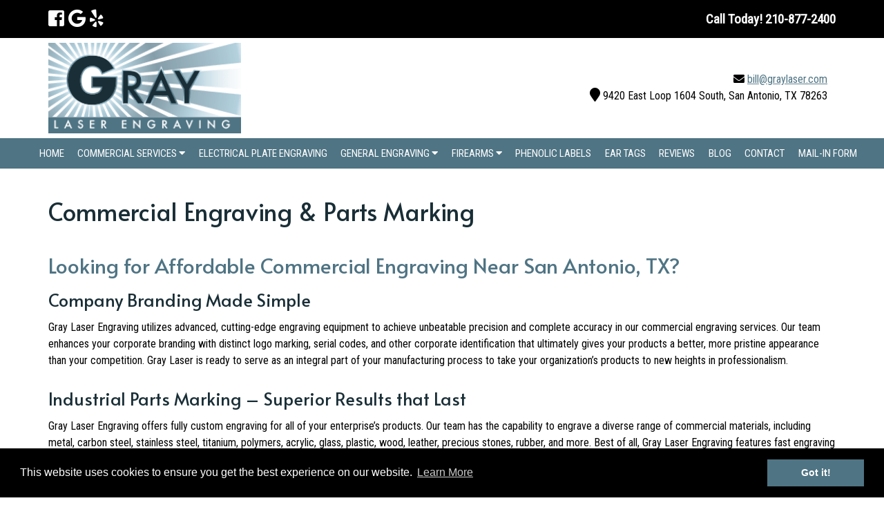

--- FILE ---
content_type: text/html; charset=UTF-8
request_url: https://graylaser.com/commercial-engraving-san-antonio/
body_size: 17093
content:
<!doctype html>

<!--[if lt IE 7]><html lang="en-US" class="no-js lt-ie9 lt-ie8 lt-ie7"><![endif]-->
<!--[if (IE 7)&!(IEMobile)]><html lang="en-US" class="no-js lt-ie9 lt-ie8"><![endif]-->
<!--[if (IE 8)&!(IEMobile)]><html lang="en-US" class="no-js lt-ie9"><![endif]-->
<!--[if gt IE 8]><!--> <html lang="en-US" class="no-js"><!--<![endif]-->

	<head>
		<meta charset="utf-8">

				<meta http-equiv="X-UA-Compatible" content="IE=edge">

		<title>Commercial Engraving | Industrial Parts Marking | Gray Laser Engraving</title>

				<meta name="HandheldFriendly" content="True">
		<meta name="MobileOptimized" content="320">
		<meta name="viewport" content="width=device-width, initial-scale=1"/>



<link rel="apple-touch-icon" sizes="180x180" href="https://graylaser.com/apple-touch-icon.png">
<link rel="icon" type="image/png" sizes="32x32" href="https://graylaser.com/favicon-32x32.png">
<link rel="icon" type="image/png" sizes="16x16" href="https://graylaser.com/favicon-16x16.png">
<link rel="manifest" href="https://graylaser.com/site.webmanifest">
<link rel="mask-icon" href="https://graylaser.com/safari-pinned-tab.svg" color="#4f7484">
<meta name="msapplication-TileColor" content="#4f7484">
<meta name="theme-color" content="#ffffff">



		<link rel="pingback" href="https://graylaser.com/xmlrpc.php">

				<meta name='robots' content='index, follow, max-image-preview:large, max-snippet:-1, max-video-preview:-1' />
	<style>img:is([sizes="auto" i], [sizes^="auto," i]) { contain-intrinsic-size: 3000px 1500px }</style>
	
	<!-- This site is optimized with the Yoast SEO plugin v26.7 - https://yoast.com/wordpress/plugins/seo/ -->
	<meta name="description" content="Gray Laser Engraving offers commercial engraving and industrial parts marking to customers throughout San Antonio, Round Rock, and surrounding TX communities." />
	<link rel="canonical" href="https://graylaser.com/commercial-engraving-san-antonio/" />
	<meta property="og:locale" content="en_US" />
	<meta property="og:type" content="article" />
	<meta property="og:title" content="Commercial Engraving | Industrial Parts Marking | Gray Laser Engraving" />
	<meta property="og:description" content="Gray Laser Engraving offers commercial engraving and industrial parts marking to customers throughout San Antonio, Round Rock, and surrounding TX communities." />
	<meta property="og:url" content="https://graylaser.com/commercial-engraving-san-antonio/" />
	<meta property="og:site_name" content="Gray Laser Engraving" />
	<meta property="article:modified_time" content="2020-10-20T15:52:22+00:00" />
	<meta name="twitter:card" content="summary_large_image" />
	<meta name="twitter:label1" content="Est. reading time" />
	<meta name="twitter:data1" content="1 minute" />
	<script type="application/ld+json" class="yoast-schema-graph">{"@context":"https://schema.org","@graph":[{"@type":"WebPage","@id":"https://graylaser.com/commercial-engraving-san-antonio/","url":"https://graylaser.com/commercial-engraving-san-antonio/","name":"Commercial Engraving | Industrial Parts Marking | Gray Laser Engraving","isPartOf":{"@id":"https://graylaser.com/#website"},"datePublished":"2019-10-24T14:27:40+00:00","dateModified":"2020-10-20T15:52:22+00:00","description":"Gray Laser Engraving offers commercial engraving and industrial parts marking to customers throughout San Antonio, Round Rock, and surrounding TX communities.","breadcrumb":{"@id":"https://graylaser.com/commercial-engraving-san-antonio/#breadcrumb"},"inLanguage":"en-US","potentialAction":[{"@type":"ReadAction","target":["https://graylaser.com/commercial-engraving-san-antonio/"]}]},{"@type":"BreadcrumbList","@id":"https://graylaser.com/commercial-engraving-san-antonio/#breadcrumb","itemListElement":[{"@type":"ListItem","position":1,"name":"Home","item":"https://graylaser.com/"},{"@type":"ListItem","position":2,"name":"Commercial Engraving"}]},{"@type":"WebSite","@id":"https://graylaser.com/#website","url":"https://graylaser.com/","name":"Gray Laser Engraving","description":"Custom Laser Engraving Services","publisher":{"@id":"https://graylaser.com/#organization"},"potentialAction":[{"@type":"SearchAction","target":{"@type":"EntryPoint","urlTemplate":"https://graylaser.com/?s={search_term_string}"},"query-input":{"@type":"PropertyValueSpecification","valueRequired":true,"valueName":"search_term_string"}}],"inLanguage":"en-US"},{"@type":"Organization","@id":"https://graylaser.com/#organization","name":"Gray Laser Engraving","url":"https://graylaser.com/","logo":{"@type":"ImageObject","inLanguage":"en-US","@id":"https://graylaser.com/#/schema/logo/image/","url":"https://graylaser.com/wp-content/uploads/2019/10/logo.png","contentUrl":"https://graylaser.com/wp-content/uploads/2019/10/logo.png","width":269,"height":126,"caption":"Gray Laser Engraving"},"image":{"@id":"https://graylaser.com/#/schema/logo/image/"}}]}</script>
	<!-- / Yoast SEO plugin. -->


<link rel='dns-prefetch' href='//cdnjs.cloudflare.com' />
<link rel='dns-prefetch' href='//fonts.googleapis.com' />
<link rel='dns-prefetch' href='//use.fontawesome.com' />
<link rel="alternate" type="application/rss+xml" title="Gray Laser Engraving &raquo; Feed" href="https://graylaser.com/feed/" />
<link rel="alternate" type="application/rss+xml" title="Gray Laser Engraving &raquo; Comments Feed" href="https://graylaser.com/comments/feed/" />
<script type="text/javascript">
/* <![CDATA[ */
window._wpemojiSettings = {"baseUrl":"https:\/\/s.w.org\/images\/core\/emoji\/16.0.1\/72x72\/","ext":".png","svgUrl":"https:\/\/s.w.org\/images\/core\/emoji\/16.0.1\/svg\/","svgExt":".svg","source":{"concatemoji":"https:\/\/graylaser.com\/wp-includes\/js\/wp-emoji-release.min.js"}};
/*! This file is auto-generated */
!function(s,n){var o,i,e;function c(e){try{var t={supportTests:e,timestamp:(new Date).valueOf()};sessionStorage.setItem(o,JSON.stringify(t))}catch(e){}}function p(e,t,n){e.clearRect(0,0,e.canvas.width,e.canvas.height),e.fillText(t,0,0);var t=new Uint32Array(e.getImageData(0,0,e.canvas.width,e.canvas.height).data),a=(e.clearRect(0,0,e.canvas.width,e.canvas.height),e.fillText(n,0,0),new Uint32Array(e.getImageData(0,0,e.canvas.width,e.canvas.height).data));return t.every(function(e,t){return e===a[t]})}function u(e,t){e.clearRect(0,0,e.canvas.width,e.canvas.height),e.fillText(t,0,0);for(var n=e.getImageData(16,16,1,1),a=0;a<n.data.length;a++)if(0!==n.data[a])return!1;return!0}function f(e,t,n,a){switch(t){case"flag":return n(e,"\ud83c\udff3\ufe0f\u200d\u26a7\ufe0f","\ud83c\udff3\ufe0f\u200b\u26a7\ufe0f")?!1:!n(e,"\ud83c\udde8\ud83c\uddf6","\ud83c\udde8\u200b\ud83c\uddf6")&&!n(e,"\ud83c\udff4\udb40\udc67\udb40\udc62\udb40\udc65\udb40\udc6e\udb40\udc67\udb40\udc7f","\ud83c\udff4\u200b\udb40\udc67\u200b\udb40\udc62\u200b\udb40\udc65\u200b\udb40\udc6e\u200b\udb40\udc67\u200b\udb40\udc7f");case"emoji":return!a(e,"\ud83e\udedf")}return!1}function g(e,t,n,a){var r="undefined"!=typeof WorkerGlobalScope&&self instanceof WorkerGlobalScope?new OffscreenCanvas(300,150):s.createElement("canvas"),o=r.getContext("2d",{willReadFrequently:!0}),i=(o.textBaseline="top",o.font="600 32px Arial",{});return e.forEach(function(e){i[e]=t(o,e,n,a)}),i}function t(e){var t=s.createElement("script");t.src=e,t.defer=!0,s.head.appendChild(t)}"undefined"!=typeof Promise&&(o="wpEmojiSettingsSupports",i=["flag","emoji"],n.supports={everything:!0,everythingExceptFlag:!0},e=new Promise(function(e){s.addEventListener("DOMContentLoaded",e,{once:!0})}),new Promise(function(t){var n=function(){try{var e=JSON.parse(sessionStorage.getItem(o));if("object"==typeof e&&"number"==typeof e.timestamp&&(new Date).valueOf()<e.timestamp+604800&&"object"==typeof e.supportTests)return e.supportTests}catch(e){}return null}();if(!n){if("undefined"!=typeof Worker&&"undefined"!=typeof OffscreenCanvas&&"undefined"!=typeof URL&&URL.createObjectURL&&"undefined"!=typeof Blob)try{var e="postMessage("+g.toString()+"("+[JSON.stringify(i),f.toString(),p.toString(),u.toString()].join(",")+"));",a=new Blob([e],{type:"text/javascript"}),r=new Worker(URL.createObjectURL(a),{name:"wpTestEmojiSupports"});return void(r.onmessage=function(e){c(n=e.data),r.terminate(),t(n)})}catch(e){}c(n=g(i,f,p,u))}t(n)}).then(function(e){for(var t in e)n.supports[t]=e[t],n.supports.everything=n.supports.everything&&n.supports[t],"flag"!==t&&(n.supports.everythingExceptFlag=n.supports.everythingExceptFlag&&n.supports[t]);n.supports.everythingExceptFlag=n.supports.everythingExceptFlag&&!n.supports.flag,n.DOMReady=!1,n.readyCallback=function(){n.DOMReady=!0}}).then(function(){return e}).then(function(){var e;n.supports.everything||(n.readyCallback(),(e=n.source||{}).concatemoji?t(e.concatemoji):e.wpemoji&&e.twemoji&&(t(e.twemoji),t(e.wpemoji)))}))}((window,document),window._wpemojiSettings);
/* ]]> */
</script>
<style id='wp-emoji-styles-inline-css' type='text/css'>

	img.wp-smiley, img.emoji {
		display: inline !important;
		border: none !important;
		box-shadow: none !important;
		height: 1em !important;
		width: 1em !important;
		margin: 0 0.07em !important;
		vertical-align: -0.1em !important;
		background: none !important;
		padding: 0 !important;
	}
</style>
<link rel="stylesheet" href="https://graylaser.com/wp-content/cache/minify/a5ff7.css" media="all" />

<style id='classic-theme-styles-inline-css' type='text/css'>
/*! This file is auto-generated */
.wp-block-button__link{color:#fff;background-color:#32373c;border-radius:9999px;box-shadow:none;text-decoration:none;padding:calc(.667em + 2px) calc(1.333em + 2px);font-size:1.125em}.wp-block-file__button{background:#32373c;color:#fff;text-decoration:none}
</style>
<style id='global-styles-inline-css' type='text/css'>
:root{--wp--preset--aspect-ratio--square: 1;--wp--preset--aspect-ratio--4-3: 4/3;--wp--preset--aspect-ratio--3-4: 3/4;--wp--preset--aspect-ratio--3-2: 3/2;--wp--preset--aspect-ratio--2-3: 2/3;--wp--preset--aspect-ratio--16-9: 16/9;--wp--preset--aspect-ratio--9-16: 9/16;--wp--preset--color--black: #000000;--wp--preset--color--cyan-bluish-gray: #abb8c3;--wp--preset--color--white: #ffffff;--wp--preset--color--pale-pink: #f78da7;--wp--preset--color--vivid-red: #cf2e2e;--wp--preset--color--luminous-vivid-orange: #ff6900;--wp--preset--color--luminous-vivid-amber: #fcb900;--wp--preset--color--light-green-cyan: #7bdcb5;--wp--preset--color--vivid-green-cyan: #00d084;--wp--preset--color--pale-cyan-blue: #8ed1fc;--wp--preset--color--vivid-cyan-blue: #0693e3;--wp--preset--color--vivid-purple: #9b51e0;--wp--preset--gradient--vivid-cyan-blue-to-vivid-purple: linear-gradient(135deg,rgba(6,147,227,1) 0%,rgb(155,81,224) 100%);--wp--preset--gradient--light-green-cyan-to-vivid-green-cyan: linear-gradient(135deg,rgb(122,220,180) 0%,rgb(0,208,130) 100%);--wp--preset--gradient--luminous-vivid-amber-to-luminous-vivid-orange: linear-gradient(135deg,rgba(252,185,0,1) 0%,rgba(255,105,0,1) 100%);--wp--preset--gradient--luminous-vivid-orange-to-vivid-red: linear-gradient(135deg,rgba(255,105,0,1) 0%,rgb(207,46,46) 100%);--wp--preset--gradient--very-light-gray-to-cyan-bluish-gray: linear-gradient(135deg,rgb(238,238,238) 0%,rgb(169,184,195) 100%);--wp--preset--gradient--cool-to-warm-spectrum: linear-gradient(135deg,rgb(74,234,220) 0%,rgb(151,120,209) 20%,rgb(207,42,186) 40%,rgb(238,44,130) 60%,rgb(251,105,98) 80%,rgb(254,248,76) 100%);--wp--preset--gradient--blush-light-purple: linear-gradient(135deg,rgb(255,206,236) 0%,rgb(152,150,240) 100%);--wp--preset--gradient--blush-bordeaux: linear-gradient(135deg,rgb(254,205,165) 0%,rgb(254,45,45) 50%,rgb(107,0,62) 100%);--wp--preset--gradient--luminous-dusk: linear-gradient(135deg,rgb(255,203,112) 0%,rgb(199,81,192) 50%,rgb(65,88,208) 100%);--wp--preset--gradient--pale-ocean: linear-gradient(135deg,rgb(255,245,203) 0%,rgb(182,227,212) 50%,rgb(51,167,181) 100%);--wp--preset--gradient--electric-grass: linear-gradient(135deg,rgb(202,248,128) 0%,rgb(113,206,126) 100%);--wp--preset--gradient--midnight: linear-gradient(135deg,rgb(2,3,129) 0%,rgb(40,116,252) 100%);--wp--preset--font-size--small: 13px;--wp--preset--font-size--medium: 20px;--wp--preset--font-size--large: 36px;--wp--preset--font-size--x-large: 42px;--wp--preset--spacing--20: 0.44rem;--wp--preset--spacing--30: 0.67rem;--wp--preset--spacing--40: 1rem;--wp--preset--spacing--50: 1.5rem;--wp--preset--spacing--60: 2.25rem;--wp--preset--spacing--70: 3.38rem;--wp--preset--spacing--80: 5.06rem;--wp--preset--shadow--natural: 6px 6px 9px rgba(0, 0, 0, 0.2);--wp--preset--shadow--deep: 12px 12px 50px rgba(0, 0, 0, 0.4);--wp--preset--shadow--sharp: 6px 6px 0px rgba(0, 0, 0, 0.2);--wp--preset--shadow--outlined: 6px 6px 0px -3px rgba(255, 255, 255, 1), 6px 6px rgba(0, 0, 0, 1);--wp--preset--shadow--crisp: 6px 6px 0px rgba(0, 0, 0, 1);}:where(.is-layout-flex){gap: 0.5em;}:where(.is-layout-grid){gap: 0.5em;}body .is-layout-flex{display: flex;}.is-layout-flex{flex-wrap: wrap;align-items: center;}.is-layout-flex > :is(*, div){margin: 0;}body .is-layout-grid{display: grid;}.is-layout-grid > :is(*, div){margin: 0;}:where(.wp-block-columns.is-layout-flex){gap: 2em;}:where(.wp-block-columns.is-layout-grid){gap: 2em;}:where(.wp-block-post-template.is-layout-flex){gap: 1.25em;}:where(.wp-block-post-template.is-layout-grid){gap: 1.25em;}.has-black-color{color: var(--wp--preset--color--black) !important;}.has-cyan-bluish-gray-color{color: var(--wp--preset--color--cyan-bluish-gray) !important;}.has-white-color{color: var(--wp--preset--color--white) !important;}.has-pale-pink-color{color: var(--wp--preset--color--pale-pink) !important;}.has-vivid-red-color{color: var(--wp--preset--color--vivid-red) !important;}.has-luminous-vivid-orange-color{color: var(--wp--preset--color--luminous-vivid-orange) !important;}.has-luminous-vivid-amber-color{color: var(--wp--preset--color--luminous-vivid-amber) !important;}.has-light-green-cyan-color{color: var(--wp--preset--color--light-green-cyan) !important;}.has-vivid-green-cyan-color{color: var(--wp--preset--color--vivid-green-cyan) !important;}.has-pale-cyan-blue-color{color: var(--wp--preset--color--pale-cyan-blue) !important;}.has-vivid-cyan-blue-color{color: var(--wp--preset--color--vivid-cyan-blue) !important;}.has-vivid-purple-color{color: var(--wp--preset--color--vivid-purple) !important;}.has-black-background-color{background-color: var(--wp--preset--color--black) !important;}.has-cyan-bluish-gray-background-color{background-color: var(--wp--preset--color--cyan-bluish-gray) !important;}.has-white-background-color{background-color: var(--wp--preset--color--white) !important;}.has-pale-pink-background-color{background-color: var(--wp--preset--color--pale-pink) !important;}.has-vivid-red-background-color{background-color: var(--wp--preset--color--vivid-red) !important;}.has-luminous-vivid-orange-background-color{background-color: var(--wp--preset--color--luminous-vivid-orange) !important;}.has-luminous-vivid-amber-background-color{background-color: var(--wp--preset--color--luminous-vivid-amber) !important;}.has-light-green-cyan-background-color{background-color: var(--wp--preset--color--light-green-cyan) !important;}.has-vivid-green-cyan-background-color{background-color: var(--wp--preset--color--vivid-green-cyan) !important;}.has-pale-cyan-blue-background-color{background-color: var(--wp--preset--color--pale-cyan-blue) !important;}.has-vivid-cyan-blue-background-color{background-color: var(--wp--preset--color--vivid-cyan-blue) !important;}.has-vivid-purple-background-color{background-color: var(--wp--preset--color--vivid-purple) !important;}.has-black-border-color{border-color: var(--wp--preset--color--black) !important;}.has-cyan-bluish-gray-border-color{border-color: var(--wp--preset--color--cyan-bluish-gray) !important;}.has-white-border-color{border-color: var(--wp--preset--color--white) !important;}.has-pale-pink-border-color{border-color: var(--wp--preset--color--pale-pink) !important;}.has-vivid-red-border-color{border-color: var(--wp--preset--color--vivid-red) !important;}.has-luminous-vivid-orange-border-color{border-color: var(--wp--preset--color--luminous-vivid-orange) !important;}.has-luminous-vivid-amber-border-color{border-color: var(--wp--preset--color--luminous-vivid-amber) !important;}.has-light-green-cyan-border-color{border-color: var(--wp--preset--color--light-green-cyan) !important;}.has-vivid-green-cyan-border-color{border-color: var(--wp--preset--color--vivid-green-cyan) !important;}.has-pale-cyan-blue-border-color{border-color: var(--wp--preset--color--pale-cyan-blue) !important;}.has-vivid-cyan-blue-border-color{border-color: var(--wp--preset--color--vivid-cyan-blue) !important;}.has-vivid-purple-border-color{border-color: var(--wp--preset--color--vivid-purple) !important;}.has-vivid-cyan-blue-to-vivid-purple-gradient-background{background: var(--wp--preset--gradient--vivid-cyan-blue-to-vivid-purple) !important;}.has-light-green-cyan-to-vivid-green-cyan-gradient-background{background: var(--wp--preset--gradient--light-green-cyan-to-vivid-green-cyan) !important;}.has-luminous-vivid-amber-to-luminous-vivid-orange-gradient-background{background: var(--wp--preset--gradient--luminous-vivid-amber-to-luminous-vivid-orange) !important;}.has-luminous-vivid-orange-to-vivid-red-gradient-background{background: var(--wp--preset--gradient--luminous-vivid-orange-to-vivid-red) !important;}.has-very-light-gray-to-cyan-bluish-gray-gradient-background{background: var(--wp--preset--gradient--very-light-gray-to-cyan-bluish-gray) !important;}.has-cool-to-warm-spectrum-gradient-background{background: var(--wp--preset--gradient--cool-to-warm-spectrum) !important;}.has-blush-light-purple-gradient-background{background: var(--wp--preset--gradient--blush-light-purple) !important;}.has-blush-bordeaux-gradient-background{background: var(--wp--preset--gradient--blush-bordeaux) !important;}.has-luminous-dusk-gradient-background{background: var(--wp--preset--gradient--luminous-dusk) !important;}.has-pale-ocean-gradient-background{background: var(--wp--preset--gradient--pale-ocean) !important;}.has-electric-grass-gradient-background{background: var(--wp--preset--gradient--electric-grass) !important;}.has-midnight-gradient-background{background: var(--wp--preset--gradient--midnight) !important;}.has-small-font-size{font-size: var(--wp--preset--font-size--small) !important;}.has-medium-font-size{font-size: var(--wp--preset--font-size--medium) !important;}.has-large-font-size{font-size: var(--wp--preset--font-size--large) !important;}.has-x-large-font-size{font-size: var(--wp--preset--font-size--x-large) !important;}
:where(.wp-block-post-template.is-layout-flex){gap: 1.25em;}:where(.wp-block-post-template.is-layout-grid){gap: 1.25em;}
:where(.wp-block-columns.is-layout-flex){gap: 2em;}:where(.wp-block-columns.is-layout-grid){gap: 2em;}
:root :where(.wp-block-pullquote){font-size: 1.5em;line-height: 1.6;}
</style>
<link rel="stylesheet" href="https://graylaser.com/wp-content/cache/minify/79d81.css" media="all" />

<link rel='stylesheet' id='googleFonts-css' href='//fonts.googleapis.com/css?family=Roboto+Condensed%7CAlata%3A300%2C400%2C700&#038;display=swap' type='text/css' media='all' />
<link rel="stylesheet" href="https://graylaser.com/wp-content/cache/minify/168f5.css" media="all" />




<!--[if lt IE 9]>
<link rel='stylesheet' id='bones-ie-only-css' href='https://graylaser.com/wp-content/themes/blueprint/library/css/ie.css' type='text/css' media='all' />
<![endif]-->
<link rel='stylesheet' id='font-awesome-free-css' href='//use.fontawesome.com/releases/v5.6.0/css/all.css' type='text/css' media='all' />
<link rel="stylesheet" href="https://graylaser.com/wp-content/cache/minify/3c602.css" media="all" />


<link rel='stylesheet' id='cookie-consent-styles-css' href='//cdnjs.cloudflare.com/ajax/libs/cookieconsent2/3.0.3/cookieconsent.min.css' type='text/css' media='all' />
<script src="https://graylaser.com/wp-content/cache/minify/818c0.js"></script>


<script type="text/javascript" id="foobox-free-min-js-before">
/* <![CDATA[ */
/* Run FooBox FREE (v2.7.35) */
var FOOBOX = window.FOOBOX = {
	ready: true,
	disableOthers: false,
	o: {wordpress: { enabled: true }, countMessage:'image %index of %total', captions: { dataTitle: ["captionTitle","title"], dataDesc: ["captionDesc","description"] }, rel: '', excludes:'.fbx-link,.nofoobox,.nolightbox,a[href*="pinterest.com/pin/create/button/"]', affiliate : { enabled: false }},
	selectors: [
		".foogallery-container.foogallery-lightbox-foobox", ".foogallery-container.foogallery-lightbox-foobox-free", ".gallery", ".wp-block-gallery", ".wp-caption", ".wp-block-image", "a:has(img[class*=wp-image-])", ".foobox"
	],
	pre: function( $ ){
		// Custom JavaScript (Pre)
		
	},
	post: function( $ ){
		// Custom JavaScript (Post)
		
		// Custom Captions Code
		
	},
	custom: function( $ ){
		// Custom Extra JS
		
	}
};
/* ]]> */
</script>
<script src="https://graylaser.com/wp-content/cache/minify/84b7e.js"></script>


<script type="text/javascript" src="//cdnjs.cloudflare.com/ajax/libs/cookieconsent2/3.0.3/cookieconsent.min.js" id="cookie-consent-script-js"></script>
<script type="text/javascript" id="cookie-consent-script-js-after">
/* <![CDATA[ */
window.addEventListener("load", function(){
					window.cookieconsent.initialise({
					  "palette": {
						"popup": {
						  "background": "#000",
						  "text": "#fff"
						},
						"button": {
						  "background": "#4f7484",
						  "text": "#ffffff"
						}
					  },
					 
					  "theme": "block",
					  "position": "bottom",					  
					  "content": {
					  	"link": "Learn More",
					  	"message": "This website uses cookies to ensure you get the best experience on our website.",
					  	"dismiss": "Got it!",
					  	"href": "https://graylaser.com/privacy-policy/"						
						
					  }
					})});
/* ]]> */
</script>
<link rel="https://api.w.org/" href="https://graylaser.com/wp-json/" /><link rel="alternate" title="JSON" type="application/json" href="https://graylaser.com/wp-json/wp/v2/pages/292" /><link rel='shortlink' href='https://graylaser.com/?p=292' />
<link rel="alternate" title="oEmbed (JSON)" type="application/json+oembed" href="https://graylaser.com/wp-json/oembed/1.0/embed?url=https%3A%2F%2Fgraylaser.com%2Fcommercial-engraving-san-antonio%2F" />
<link rel="alternate" title="oEmbed (XML)" type="text/xml+oembed" href="https://graylaser.com/wp-json/oembed/1.0/embed?url=https%3A%2F%2Fgraylaser.com%2Fcommercial-engraving-san-antonio%2F&#038;format=xml" />

		<!-- ShiftNav CSS
	================================================================ -->
		<style type="text/css" id="shiftnav-dynamic-css">
				@media only screen and (min-width:767px){ #shiftnav-toggle-main, .shiftnav-toggle-mobile{ display:none; } .shiftnav-wrap { padding-top:0 !important; } }
	@media only screen and (max-width:766px){ #menu-main_nav{ display:none !important; } }

/** ShiftNav Custom Menu Styles (Customizer) **/
/* togglebar */
#shiftnav-toggle-main.shiftnav-toggle-main-entire-bar:before, #shiftnav-toggle-main .shiftnav-toggle-burger { font-size:20px; }

/* Status: Loaded from Transient */
		</style>
		<!-- end ShiftNav CSS -->

	<script type="application/ld+json">
{
  "@context": "https://schema.org",
  "@type": "FAQPage",
  "mainEntity": [{
    "@type": "Question",
    "name": "What are Phenolic Labels?",
    "acceptedAnswer": {
      "@type": "Answer",
      "text": "Phenolic Labels are durable, high-temperature-resistant tags made from phenolic plastic. They are commonly used for industrial, electrical, and safety applications due to their strong resistance to heat, chemicals, and moisture."
    }
  },{
    "@type": "Question",
    "name": "What are the advantages of Phenolic Labels?",
    "acceptedAnswer": {
      "@type": "Answer",
      "text": "High durability and longevity
Resistance to heat chemicals, and corrosion
Ideal for industrial and electrical use
Customizable with laser engraving"
    }
  },{
    "@type": "Question",
    "name": "What Industries use Phenolic Labels?",
    "acceptedAnswer": {
      "@type": "Answer",
      "text": "Phenolic labels are widely used in electrical & power systems, industrial machinery, aerospace & automotive, safety and compliance labeling."
    }
  },{
    "@type": "Question",
    "name": "Can Phenolic Labels be customized?",
    "acceptedAnswer": {
      "@type": "Answer",
      "text": "Yes, we offer fully customized phenolic labels with different sizes, colors, fonts, and engraving options."
    }
  },{
    "@type": "Question",
    "name": "Do you offer adhesive backing for Phenolic Labels?",
    "acceptedAnswer": {
      "@type": "Answer",
      "text": "Yes, we provide adhesive-backed phenolic labels for easy installation on different surfaces."
    }
  },{
    "@type": "Question",
    "name": "How are Phenolic Labels made?",
    "acceptedAnswer": {
      "@type": "Answer",
      "text": "Our phenolic labels are laser-engraved and cut with precision, ensuring clean and permanent markings."
    }
  },{
    "@type": "Question",
    "name": "Are Phenolic Labels resistant to outdoor conditions?",
    "acceptedAnswer": {
      "@type": "Answer",
      "text": "Yes, phenolic labels are resistant to  UV exposure, moisture, and extreme weather conditions, making them suitable for both indoor and outdoor use."
    }
  },{
    "@type": "Question",
    "name": "How can I order Phenolic Labels from GrayLaser.com?",
    "acceptedAnswer": {
      "@type": "Answer",
      "text": "You can place an order directly through our website or contact us for a custom quote based on your requirements."
    }
  },{
    "@type": "Question",
    "name": "What type of material do you use for your Phenolics?",
    "acceptedAnswer": {
      "@type": "Answer",
      "text": "All of our phenolic material  is rated for outdoor use, rough duty and is ultraviolet ray stabilized.  In addition we use only 3M adhesive for the backing, Just peel and stick."
    }
  },{
    "@type": "Question",
    "name": "What colors of Phenolic Labels do you stock?",
    "acceptedAnswer": {
      "@type": "Answer",
      "text": "Black with white text
White with black text
Red with white text
Red with yellow text
Orange with black text used by oil refineries"
    }
  },{
    "@type": "Question",
    "name": "What  sizes do you stock?",
    "acceptedAnswer": {
      "@type": "Answer",
      "text": "We cut all of our labels to size in house. While 1×3 inch and 2×4 are commonly used, if you need 1×4 inch or any other size for your project, it is not a problem and does not slow us down."
    }
  },{
    "@type": "Question",
    "name": "How fast do you ship or for local delivery have my order ready for pickup?",
    "acceptedAnswer": {
      "@type": "Answer",
      "text": "We are very fast, in most cases you order is ready the next day. We also pride ourselves on being very accurate. All orders are double checked for typos and all at a very competitive price."
    }
  },{
    "@type": "Question",
    "name": "How do we tell you what we need?",
    "acceptedAnswer": {
      "@type": "Answer",
      "text": "The best way to make a list that separates your needs into categories such as white duplexes, red duplexes, white decora, red decora, white toggle switches and so on.  Then include what each category engraving requirements are needed and the quantities of each."
    }
  }]
}
</script>		<style type="text/css" id="wp-custom-css">
			.gallery-item{
	margin: 0;
}

.header #logo img{
	padding-top: 7px!important;
width: 50%;
}

#menu-main_nav {
  width: 1250px;
  margin-left: -50px;
}

.column1{
	width: 65%;
	float: left;
}

.column2{
	width: 30%;
	float: right;
}

#content{
	padding: 1% 0 3% 0;

}

.header-address{
text-align: right!important;
color:#000;
text-shadow: 0 0 5px #fff;
}

.header-address a{
	color:#4F7484;
}
p{
	hyphens:none;
}
h1{
font-size: 35px;

}

.entry-title, .entry-title a{
	color: #192E36!important;
text-decoration: none!important;
}

#content h2{
color: #4F7484  ;
font-size: 30px;
margin: 10px 0!important;

}

#content h3{
font-size: 25px;
color:#192E36 ;
	margin: 10px 0!important;
}

.menu-item{
font-size: 15px;
text-transform: uppercase;	
}

.sub-menu{
background-color: transparent!important;
text-align: left!important;
padding-left: 4px;
}

.button a{
padding: 10px 30px;
box-shadow: 0 0 5px #000;

}

.button{
font-size: 15px;
margin: 30px 0 20px 0;
}


.page-feat-img{
background-size:cover;
background-attachment: fixed;
}


.banner{

}

.banner-cta{
line-height: 150%;
padding: 7% 0%;
}

.banner-cta h2{
color:#fff  !important;
font-size: 40px!important;
line-height: 150%;
text-shadow: 1px 0 0 #222222;
}

.shared-cta-bg{
padding: 15px 40px 5px 40px;

}


.inner-pre-content-widgets .widgettitle{
	color:#192E36  ;
  margin: 25px 0;
	font-size: 30px;
	line-height: 110%;
font-weight: normal;
}



.inner-pre-content-widgets .widget{
	background-color:#fff;
	width: 100%;
	margin: 0 5px;
	padding: 5px 15px 15px 15px;

}

.moreinfo a{
	line-height: 300%;
	padding: 10px 30px;
	color:#fff!important;
	text-decoration: none!important;
	background-color:#4F7484 ;
}

.moreinfo a:hover{
	background-color:#192E36  ;
	color:#fff;
}
#respond{
	display: none;
}

input[type="search"]{
	width: 92%;
}

.service-button a{
padding: 10px 50px;
}

.service-boxes-pre h2{
font-size:30px!important;
line-height: 120%;
}


.service-boxes-pre, .service-boxes{
		padding: 50px 0!important;
}
.inner-post-content-widgets-6 .widget{
	width: 100%;
}


.testimonial-name{
font-family: permanent marker!important;
font-size: 25px!important;
color:#4F7484 ;
text-align: right!important;
font-weight: normal!important;

}
.testimonial-inner, .strong-form-inner{
	border:solid 1px #cccccc;
	font-size:12px;

}
.required-notice{
	display: none;
}
.testimonial-content{
	font-style: normal!important;
	text-align: left!important;
}


.pre-footer-cta h4{
	font-size: 30px;
	color:#000 ;
text-shadow: 0 0 5px #fff;
		font-weight: normal!important;
}

.inner-pre-footer-cta a{
	text-shadow: none;
	font-weight: normal!important;
	border: none!important;
	padding: 10px 30px!important;
	background-color:#ee7f01;
	color:#fff!important;
	text-decoration: none!important;
}

.inner-pre-footer-form {
	background: rgba(0,0,0, 0.7);
	padding: 20px 5px 20px 20px!important;

}


.pre-footer-form, .pre-footer-cta{
	color:#fff;
	background-image: url("https://graylaser.com/wp-content/uploads/2020/08/home-1.jpg")!important;
	background-attachment: scroll!important;
background-position: left center!important;
background-size: cover!important;
}

.pre-footer-form-title{
	text-shadow: 0 0 5px #000;
	font-size:30px;
	margin: 0px;
	text-align: left;
	font-weight: normal;
}

.footer li{
	list-style: square;
	margin-left:30px;
	line-height: 150%;
}

.footer .d-1of3{
text-align: left;
padding:10px 20px;
}


#footer-columns h4{
border-bottom: dotted 1px #4F7484 ;
font-size: 30px;
line-height: 150%;
text-align: left;

}

#soliloquy-2{
	margin: 0;
	padding: 0;
}

.soliloquy-container .soliloquy-image{
border: solid 10px #fff;
}

.soliloquy-image-slide{
	width: auto!important;
}

#shiftnav-toggle-main.shiftnav-toggle-style-burger_only{
top: -3px;
}

.shiftnav-target {
background-color: #4F7484!important;
color:#fff!important;
text-align: left!important;
}



@media only screen and (max-width: 767px) {
	
.header-address{
	text-align: center!important;}
	
	
.logo-nav{
border-bottom: solid 1px #ccc;}

.inner-pre-content-widgets .widget{
margin: 10px 0;
	}
	
	.pre-footer-form, .pre-footer-cta{
background-attachment: scroll!important;
	}
	
.header #logo img{
width: 85%;
}
	
.banner-cta h2{
font-size: 30px!important;}
	
	
#header-widget{
text-align: center!important;}
	
.banner{	
background-attachment: scroll!important;
	}
	
.page-feat-img{
background-size:cover;
background-attachment: scroll;
}
	.column1, .column2{
		width: 100%;
	}
	.inner-pre-footer-form{
		padding: 10px!important;
	}
}

/* Style EACH FAQ box */
.schema-faq-section {
    background-color: #f9f9f9; /* light gray background */
    padding: 20px;
    border-radius: 10px;
    margin-bottom: 20px;
    box-shadow: 0 2px 8px rgba(0, 0, 0, 0.05);
}

/* Clean up the text spacing */
.schema-faq-question {
    display: block;
    font-size: 1.2em;
    margin-bottom: 10px;
}

.schema-faq-answer {
    margin: 0;
}

/* (Optional) Add a hover effect to the FAQ box */
.schema-faq-section:hover {
    background-color: #f0f0f0;
}



		</style>
				
						<!-- Global site tag (gtag.js) - Google Analytics -->
<script async src="https://www.googletagmanager.com/gtag/js?id=G-8KL14KVMV7"></script>
<script>
  window.dataLayer = window.dataLayer || [];
  function gtag(){dataLayer.push(arguments);}
  gtag('js', new Date());

  gtag('config', 'G-8KL14KVMV7');
</script>
		
	
				
           
		
      	      
                <style>
			body {
				font-family: Roboto Condensed;
				font-weight: normal;			
			 }
			
			/*#content {
				background-color:  !important;
				/*background-image:  !important; */	
				/*background-position: !important;
				background-attachment:  !important;
				background-size:  !important;
			}*/
			
						
				#content {
					background-color: #fff !important;
					/*background-image:  !important; */	
					background-position:;
					background-attachment: ;
					background-size: ;
				}
			
						
						
			
			#content, h1, h2, h3, h4, h5, h6 {
				color: ;
			}
			
			#content a {
				color: #4f7484;
				text-decoration: underline;
			}
			
			#content a:hover {
				color: #192e36;
			}
			
						
				.header-social, .header-social a, .header-social a:visited, .header-social .fa {
					color: #fff !important;
					font-size: 26px;
				 }
			
						
			
					
			
						
							.inner-top-bar {
					display: flex;
					align-items:center;	
				}
						
							/*.top-bar {
					display: flex;
					flex-wrap: nowrap;
					justify-content: space-around;
				} */
			
						
				.top-bar, .header-phone a {
					color: #ffffff !important;
				}
			
				h1, h2, h3, h4, h5 {
					font-family: Alata !important;
					font-weight: ;
					color: ;
 				}		
			
						
																		
			
				
			
			.page-title {
				color: #192e36;
			}
				
			/*h2 { //combined all H tags into one "Heading Font" setting
				font-family:  !important;
				font-weight: ;
 			}
									
			h3 {
				font-family:  !important;
				font-weight: ;
 			}
			
			h4 {
				font-family:  !important;
				font-weight: ;
 			}
			*/
						
							nav li a {
				background-color: #4f7484;
				color: #fff !important;
				font-weight: ;
				font-family: ;	
				}
			
				nav li a:hover, nav li a:focus {
					background-color: #192e36 !important;			
					color:  !important;	
					text-decoration: none !important;
				}

				.nav li.current-menu-item a, .nav li.current_page_item a, .nav li.current_page_ancestor a {
					background-color: #192e36 !important;
					color: #fff !important;
				}
				.nav li ul.sub-menu li a, .nav li ul.children li a {
					background-color: #4f7484 !important;
					color: #fff !important;
				}
				.nav li ul.sub-menu li a:hover, .nav li ul.children li a:hover {
					background-color: #192e36 !important;
					color: #fff !important;

				}
						
			/** NAV **/
			
							.nav li {
					display: inline-block;
					float: none !important;
					margin-right: -7px !important;
					/*text-align: center !important;*/
				}
				nav ul {
					/*display: inline-block !important;*/
					text-align: center !important;
				}
			
				nav ul .sub-menu {
					text-align: left !important;	
				}	
			
						/** END NAV **/
			
			
			
			/** Banner slider **/
						.banner-1{
				min-height: 150px; 
				background-size:  !important;				
				background-position: !important;
				background-attachment:  !important;
			}
			.slider-cta-1, .slider-cta-1 h2 {
				color:#fff;
			}
			
			.slider-cta-1 .button-1 a {
				background-color: #444444 !important;
				color: #ffffff !important;
			}
			
			.slider-cta-1 a:hover {
				background-color: #cccccc !important;			
				color: #000000 !important;	
			}
				
			.slider-cta-1 h2 {
			 font-family:  !important; 
			 font-weight:  !important;
			}		
						
			.slider-cta-1 {
			 font-family: inherit !important;
			 font-weight: inherit !important;
			}
			
						.banner-2{
				min-height: 150px; 
				background-size:  !important;				
				background-position: !important;
				background-attachment:  !important;
			}
			.slider-cta-2, .slider-cta-2 h2 {
				color:#fff;
			}
			
			.slider-cta-2 .button-2 a {
				background-color: #444444 !important;
				color: #ffffff !important;
			}
			
			.slider-cta-2 a:hover {
				background-color: #cccccc !important;			
				color: #000000 !important;	
			}
				
			.slider-cta-2 h2 {
			 font-family:  !important; 
			 font-weight:  !important;
			}		
						
			.slider-cta-2 {
			 font-family: inherit !important;
			 font-weight: inherit !important;
			}
			
						.banner-3{
				min-height: 150px; 
				background-size:  !important;				
				background-position: !important;
				background-attachment:  !important;
			}
			.slider-cta-3, .slider-cta-3 h2 {
				color:#fff;
			}
			
			.slider-cta-3 .button-3 a {
				background-color: #444444 !important;
				color: #ffffff !important;
			}
			
			.slider-cta-3 a:hover {
				background-color: #cccccc !important;			
				color: #000000 !important;	
			}
				
			.slider-cta-3 h2 {
			 font-family:  !important; 
			 font-weight:  !important;
			}		
						
			.slider-cta-3 {
			 font-family: inherit !important;
			 font-weight: inherit !important;
			}
			
						.banner-4{
				min-height: 150px; 
				background-size:  !important;				
				background-position: !important;
				background-attachment:  !important;
			}
			.slider-cta-4, .slider-cta-4 h2 {
				color:#fff;
			}
			
			.slider-cta-4 .button-4 a {
				background-color: #444444 !important;
				color: #ffffff !important;
			}
			
			.slider-cta-4 a:hover {
				background-color: #cccccc !important;			
				color: #000000 !important;	
			}
				
			.slider-cta-4 h2 {
			 font-family:  !important; 
			 font-weight:  !important;
			}		
						
			.slider-cta-4 {
			 font-family: inherit !important;
			 font-weight: inherit !important;
			}
			
						.banner-5{
				min-height: 150px; 
				background-size:  !important;				
				background-position: !important;
				background-attachment:  !important;
			}
			.slider-cta-5, .slider-cta-5 h2 {
				color:#fff;
			}
			
			.slider-cta-5 .button-5 a {
				background-color: #444444 !important;
				color: #ffffff !important;
			}
			
			.slider-cta-5 a:hover {
				background-color: #cccccc !important;			
				color: #000000 !important;	
			}
				
			.slider-cta-5 h2 {
			 font-family:  !important; 
			 font-weight:  !important;
			}		
						
			.slider-cta-5 {
			 font-family: inherit !important;
			 font-weight: inherit !important;
			}
			
						
			/* static cta */
			
				
			/* end static cta */
			
			/* end banner slider */
			
						
			/** banner static image **/
			
			.banner {
				min-height: 150px; 
				background-size: cover !important;				
				background-position:left center !important;
				background-attachment: scroll !important;
			}
			.banner-cta, .banner-cta h2 {
				color:#fff;
			}
			
			.banner-cta .button a {
				background-color: #4f7484 !important;
				color: #ffffff !important;
			}
			
			.banner-cta a:hover {
				background-color: #192e36 !important;			
				color: #ffffff !important;	
			}
				
			.banner-cta h2 {
			 font-family:  !important; 
			 font-weight:  !important;
			}		
						
			.banner-cta {
			 font-family: inherit !important;
			 font-weight: inherit !important;
			}
			
			/** end banner static image **/
			
			/** start pre main section **/
			
			/** pre main service boxes **/
			.service-boxes-pre {
			 	background-color: #192e36; 
			 	/*background-image: ; 	*/
				background-position:;
				background-attachment: ;
				background-size: ;	
			}
			.service-boxes-pre, .service-boxes-pre h2 {
				color: ;
			}
			.service-boxes-pre a {
				color: ;
				text-decoration: ;
			}
			.service-boxes-pre a:hover {
				color: ;
			}
			.service-boxes-pre h2  {
				color: ;
				font-family: inherit !important;
				font-weight: normal;
			}
			 		
			.service-boxes-pre {
				font-family: inherit;
				font-weight:  !important;
			}			
			
			.service-boxes-pre .service-button-pre a {
				background-color:  !important;			
				color:  !important;	
			}
			
			.service-boxes-pre .service-button-pre a:hover {
			 background-color:  !important;		
			 color:  !important;	
			}
			/** end service boxes **/
			
			/*.pre-main-content {
				background-color: ;
			}*/
			
			/** top carousel **/
			.multiple-items-pre img {
				height: px !important;
				object-fit:cover;
				padding: nonepx !important;
			}	
			
			/*.pre-main-content img {
				
			}*/
			
			/** end pre main section**/
			
			
			/** start pre main section 2 **/			

			/** pre main service boxes 2 **/
			.service-boxes-pre-2 {
			 	background-color: ; 
			 	/*background-image: ; 	*/
				background-position:;
				background-attachment: ;
				background-size: ;	
			}
			.service-boxes-pre-2, .service-boxes-pre-2 h2 {
				color: ;
			}
			.service-boxes-pre-2 a {
				color: ;
				text-decoration: ;
			}
			.service-boxes-pre-2 a:hover {
				color: ;
			}
			.service-boxes-pre-2 h2  {
				color: ;
				font-family: inherit !important;
				font-weight: normal;
			}
			 		
			.service-boxes-pre-2 {
				font-family: inherit;
				font-weight:  !important;
			}			
			
			.service-boxes-pre-2 .service-button-pre-2 a {
				background-color:  !important;			
				color:  !important;	
			}
			
			.service-boxes-pre-2 .service-button-pre-2 a:hover {
			 background-color:  !important;		
			 color:  !important;	
			}
			/** end service boxes **/		
			
			/** top carousel 2 **/
			.multiple-items-pre-2 img {
				height: px !important;
				object-fit:cover;
				padding: nonepx !important;
			}	
			
			/** end pre main 2 section**/
			
			
			/** start post main**/
			
			.service-boxes {		
			 	background-image: https://graylaser.com/wp-content/uploads/2020/08/50percent.png;
				background-position: !important;
				background-attachment:  !important;
				background-size:  !important;			
				
			 	background-color: #4f7484; 
											
			}
			
			.service-boxes, .service-boxes h2 {
				color: ;
			}
			.service-boxes a {
				color: ;
				text-decoration: ;
			}
			.service-boxes a:hover {
				color: ;
			}
			.service-boxes h2  {
				color: ;
				font-family: inherit !important;
				font-weight: normal;
			}			
						.service-boxes {
				font-family: inherit;
				font-weight:  !important;
			}			
				
			
			.service-boxes .service-button a {
				background-color:  !important;			
				color:  !important;	
			}
			
			.service-boxes .service-button a:hover {
			 background-color:  !important;		
			 color:  !important;	
			}
						
			/** bottom carousel **/
			.multiple-items img {
				height: px !important;
				object-fit:cover;
				padding: nonepx !important;
			}				
			
			/**  map **/
						
			
			
			/** end post main section **/

			/** start post main 2 (bottom feature section 2)**/	
						.service-boxes-2 {
			 	background-color: ; 
			 	background-image: ;
				background-position:;
				background-attachment: ;
				background-size: ;
			}
			.service-boxes-2, .service-boxes-2 h2 {
				color: ;
			}
			.service-boxes-2 a {
				color: ;
				text-decoration: ;
			}
			.service-boxes-2 a:hover {
				color: ;
			}
			.service-boxes-2 h2  {
				color: ;
				font-family: inherit !important;
				font-weight: normal;
			}
			 		
			.service-boxes-2 {
				font-family: inherit;
				font-weight:  !important;
			}			
			
			.service-boxes-2 .service-button-2 a {
				background-color:  !important;			
				color:  !important;	
			}
			
			.service-boxes-2 .service-button-2 a:hover {
			 background-color:  !important;		
			 color:  !important;	
			}
						
			/** bottom carousel **/
			.multiple-items-2 img {
				height: px !important;
				object-fit:cover;
				padding: nonepx !important;
			}				
			
			/**  map **/
						
						.service-boxes-3 {
			 	background-color: ; 
			 	background-image: ;
				background-position:;
				background-attachment: ;
				background-size: ;
			}
			.service-boxes-3, .service-boxes-3 h2 {
				color: ;
			}
			.service-boxes-3 a {
				color: ;
				text-decoration: ;
			}
			.service-boxes-3 a:hover {
				color: ;
			}
			.service-boxes-3 h2  {
				color: ;
				font-family: inherit !important;
				font-weight: normal;
			}
			 		
			.service-boxes-3 {
				font-family: inherit;
				font-weight:  !important;
			}			
			
			.service-boxes-3 .service-button-3 a {
				background-color:  !important;			
				color:  !important;	
			}
			
			.service-boxes-3 .service-button-3 a:hover {
			 background-color:  !important;		
			 color:  !important;	
			}
						
			/** bottom carousel **/
			.multiple-items-3 img {
				height: px !important;
				object-fit:cover;
				padding: nonepx !important;
			}				
			
			/**  map **/
						
						.service-boxes-4 {
			 	background-color: ; 
			 	background-image: ;
				background-position:;
				background-attachment: ;
				background-size: ;
			}
			.service-boxes-4, .service-boxes-4 h2 {
				color: ;
			}
			.service-boxes-4 a {
				color: ;
				text-decoration: ;
			}
			.service-boxes-4 a:hover {
				color: ;
			}
			.service-boxes-4 h2  {
				color: ;
				font-family: inherit !important;
				font-weight: normal;
			}
			 		
			.service-boxes-4 {
				font-family: inherit;
				font-weight:  !important;
			}			
			
			.service-boxes-4 .service-button-4 a {
				background-color:  !important;			
				color:  !important;	
			}
			
			.service-boxes-4 .service-button-4 a:hover {
			 background-color:  !important;		
			 color:  !important;	
			}
						
			/** bottom carousel **/
			.multiple-items-4 img {
				height: px !important;
				object-fit:cover;
				padding: nonepx !important;
			}				
			
			/**  map **/
						
						.service-boxes-5 {
			 	background-color: ; 
			 	background-image: ;
				background-position:;
				background-attachment: ;
				background-size: ;
			}
			.service-boxes-5, .service-boxes-5 h2 {
				color: ;
			}
			.service-boxes-5 a {
				color: ;
				text-decoration: ;
			}
			.service-boxes-5 a:hover {
				color: ;
			}
			.service-boxes-5 h2  {
				color: ;
				font-family: inherit !important;
				font-weight: normal;
			}
			 		
			.service-boxes-5 {
				font-family: inherit;
				font-weight:  !important;
			}			
			
			.service-boxes-5 .service-button-5 a {
				background-color:  !important;			
				color:  !important;	
			}
			
			.service-boxes-5 .service-button-5 a:hover {
			 background-color:  !important;		
			 color:  !important;	
			}
						
			/** bottom carousel **/
			.multiple-items-5 img {
				height: px !important;
				object-fit:cover;
				padding: nonepx !important;
			}				
			
			/**  map **/
						
						.service-boxes-6 {
			 	background-color: #4f7484; 
			 	background-image: ;
				background-position:;
				background-attachment: ;
				background-size: ;
			}
			.service-boxes-6, .service-boxes-6 h2 {
				color: ;
			}
			.service-boxes-6 a {
				color: ;
				text-decoration: ;
			}
			.service-boxes-6 a:hover {
				color: ;
			}
			.service-boxes-6 h2  {
				color: ;
				font-family: inherit !important;
				font-weight: normal;
			}
			 		
			.service-boxes-6 {
				font-family: inherit;
				font-weight:  !important;
			}			
			
			.service-boxes-6 .service-button-6 a {
				background-color:  !important;			
				color:  !important;	
			}
			
			.service-boxes-6 .service-button-6 a:hover {
			 background-color:  !important;		
			 color:  !important;	
			}
						
			/** bottom carousel **/
			.multiple-items-6 img {
				height: px !important;
				object-fit:cover;
				padding: nonepx !important;
			}				
			
			/**  map **/
						
						
			
			/** end post main section 2**/
			
			
			/** start widget title link styles**/
			
			.pre-main-content .widgettitle a, .pre-main-content-2 .widgettitle a, .post-main-content .widgettitle a, .post-main-content-2 .widgettitle a, .post-main-content-3 .widgettitle a, .post-main-content-4 .widgettitle a, .post-main-content-5 .widgettitle a, .post-main-content-6 .widgettitle a{ 		
				text-decoration: none;
				color: inherit;
			}
					
			
			/** end widget title link styles**/
			
			
			#sidebar1 .widgettitle {
				font-family: inherit !important;
				font-weight: inherit !important;
				background-color: #ccc !important;
				color: #000 !important;
				border-bottom: 2px solid #444 !important;
			}
			#sidebar1 .widget, #sidebar1 .widget a {
				color: inherit!important;
				font-family: inherit !important;
				font-weight: inherit !important;
			} 
						
				.pre-footer-form {
					background:#fff;		
				}
				.pre-footer-form input[type="text"], input[type="password"], input[type="datetime"], input[type="datetime-local"], 		input[type="date"], input[type="month"], input[type="time"], input[type="week"], input[type="number"], 					input[type="email"], 		input[type="url"], input[type="search"], input[type="tel"], input[type="color"], select, 	textarea, .field {
					background: #ffffff !important;	
					max-width: 100% !important;
					color: #000000 !important;
				}
				
				.pre-footer-form input[type="text"]:focus, .pre-footer-form input[type="text"]:active, .pre-footer-form input[type="password"]:focus, input[type="password"]:active, input[type="datetime"]:focus, input[type="datetime"]:active, input[type="datetime-local"]:focus, input[type="datetime-local"]:active, input[type="date"]:focus, input[type="date"]:active, input[type="month"]:focus, input[type="month"]:active, input[type="time"]:focus, input[type="time"]:active, input[type="week"]:focus, input[type="week"]:active, input[type="number"]:focus, input[type="number"]:active, input[type="email"]:focus, input[type="email"]:active, input[type="url"]:focus, input[type="url"]:active, input[type="search"]:focus, input[type="search"]:active, input[type="tel"]:focus, input[type="tel"]:active, input[type="color"]:focus, input[type="color"]:active, select:focus, select:active, textarea:focus, textarea:active, .field:focus, .field:active {
   					
					filter: brightness(105%) !important;
   	 				outline: none;
					
				}		
			
				.pre-footer-form .gform_fields .gfield input::-webkit-input-placeholder, .pre-footer-form .gform_fields .gfield textarea::-webkit-input-placeholder {
				/* Chrome/Opera/Safari */
					color: #000000; 
				}
				.pre-footer-form .gform_fields .gfield input::-moz-placeholder, .pre-footer-form .gform_fields .gfield textarea::-webkit-input-placeholder { 
					/* Firefox 19+ */
					color: #000000; 
				}
				.pre-footer-form .gform_fields .gfield input:-ms-input-placeholder, .pre-footer-form .gform_fields .gfield textarea:-ms-input-placeholder, {
					/* IE 10+ */
					color: #000000; 
				}
				.pre-footer-form .gform_fields .gfield input:-moz-placeholder, .pre-footer-form .gform_fields .gfield textarea:-ms-input-placeholder, {
					/* Firefox 18- */
					color: #000000; 
				}
			
				.pre-footer-form h4 {
					margin-top: 0 !important;		
					padding-top: 1.4em;
					color: #ffffff !important;">;
				}
				
				.pre-footer-form .gform_wrapper {
					margin-bottom: 0px !important;
					padding-bottom: 16px;
				}
			
			    .pre-footer-cta {
					background:#000000;
					padding: 1em 0 2.5em;
    				text-align: center;   						
				}
			
			
				.footer {
					background:#192e36;
					color:#ffffff;
					font-family: ;
					font-weight:  !important;
					background-position: !important;
					background-attachment:  !important;
					background-size:  !important;
					padding-bottom: 1em;
				}	
			
				#footer-columns h4 {
					font-weight: normal !important; 
					margin-bottom: .25em;
				}	
			
			
				.pre-footer-cta {
					padding: 1em 0 2.5em;
    				text-align: center;
    				background: #9e9e9e; 
				}
				
				.pre-footer-cta h4 {

				}
			
				.inner-pre-footer-cta a {
					border: 2px solid #000;
					padding: .25em .5em;
					text-transform: uppercase;					
					text-decoration: none;
					font-weight: bold;
					color: #ffffff !important;
					background-color: #4f7484 !important;
				}

				.inner-pre-footer-cta a:hover {
    				color: #ffffff !important;
   					background-color: #192e36 !important;
				}
				
				.footer-nav {
					Margin-top: 0px !important;
				}
						
						
			
						

			.footer a {
				color: #ffffff;
				text-decoration: none;
			}
			.footer a:hover {
				color: #4f7484;
			}
			.footer .phone-number a {
				
			}
			.footer-social, .footer-social .fa, .footer-social a {
				color: #000 !important;
				font-size: 26px;
				margin-top: 10px;
			}

			.bottom-bar {
				background: #000000;
				color: #fff;
			}
			.bottom-bar a, .bottom-bar a:active, .bottom-bar a:visited{
				color: #fff;
			}
			
			/**  WooCommerce Styles  **/
			
						
						
						
		</style>
		
        <script type="application/ld+json">{"@context":"https://schema.org","@type":"LocalBusiness","name":"Gray Laser Engraving","image":"https://graylaser.com/wp-content/uploads/2019/10/logo.png","@id":"https://graylaser.com/","url":"https://graylaser.com/","telephone":"210-877-2400","priceRange":"$$","address":{"@type":"PostalAddress","streetAddress":"9420 E Loop 1604 S","addressLocality":"San Antonio","addressRegion":"TX","postalCode":"78263","addressCountry":"US"},"geo":{"@type":"GeoCoordinates","latitude":29.3273632,"longitude":-98.2584799},"openingHoursSpecification":[{"@type":"OpeningHoursSpecification","dayOfWeek":["Monday","Wednesday","Thursday","Friday"],"opens":"09:00","closes":"17:30"},{"@type":"OpeningHoursSpecification","dayOfWeek":"Tuesday","opens":"09:00","closes":"19:30"}],"sameAs":["https://www.facebook.com/GrayLaserEngraving/","https://twitter.com/graylaser"]}</script><script type="application/ld+json">{"@context":"https://schema.org","@type":"WebSite","name":"Gray Laser Engraving","url":"https://graylaser.com/","about":"We continue to serve San Antonio & Round Rock residents & business owners after 20 successful years."}}</script>        
	</head>

	<body class="wp-singular page-template-default page page-id-292 wp-theme-blueprint">
		
		
	<!-- ShiftNav Main Toggle -->
	<div id="shiftnav-toggle-main" class="shiftnav-toggle-main-align-left shiftnav-toggle-style-burger_only shiftnav-togglebar-gap-auto shiftnav-togglebar-transparent shiftnav-toggle-edge-left shiftnav-toggle-icon-x shiftnav-toggle-position-absolute"  		><button id="shiftnav-toggle-main-button" class="shiftnav-toggle shiftnav-toggle-shiftnav-main shiftnav-toggle-burger" tabindex="0" 	data-shiftnav-target="shiftnav-main"	aria-label="Toggle Menu"><i class="fa fa-bars"></i></button></div>
	<!-- /#shiftnav-toggle-main -->

	
		<div id="container">

			<header class="header" role="banner">

            	<div class="top-bar cf" style="background-color: 
							   
#000000;
">
	
		
	<div class="inner-top-bar wrap">
			
		
			<div class="header-social d-1of2 t-1of2 m-all">

									<a href="https://www.facebook.com/GrayLaserEngraving" target="_new"><i class="fab fa-facebook-square"></i></a>
				
				
									<a href="https://g.page/GrayLaserEngraving?share" target="_new"><i class="fab fa-google" aria-hidden="true"></i></a>
				
								
				
				
				
									<a href="https://www.yelp.com/biz/gray-laser-engraving-san-antonio" target="_new"><i class="fab fa-yelp"></i></a>
				
				 

				 
				
				
			</div><!--header-social--> 
		
		<div class="header-phone d-1of2 t-1of2 m-all last-col">

						
			Call Today! <a href="tel:210-877-2400"><span class="header-phone-number">210-877-2400</span></a>

			
									

		</div><!--header-phone--> 
		
				
		
				
			<!--</div>--><!--wrap-->
				
	</div><!--inner-top-bar-->
	
</div><!--top-bar-->
				
            					
								
				<div class="logo-nav cf" style="background-color: #ffffff;">
	<div id="inner-header" class="wrap cf">

		<div id="logo" class="d-1of2 t-1of2 m-all" itemscope itemtype="http://schema.org/Organization">
			<a itemprop="url" href="https://graylaser.com" rel="nofollow"><img itemprop="logo" src="https://graylaser.com/wp-content/uploads/2019/10/logo.png">
			</a>
		</div><!--logo-->

		<div class="header-address d-1of2 t-1of2 m-all">

							<div class="header-email"><span class="contacts"><i class="fa fa-envelope" aria-hidden="true"></i> </span><a href="mailto:bill@graylaser.com">bill@graylaser.com</a></div>
				<div class="header-mailing"><span class="contacts"><i class="fa fa-map-marker"></i> </span>9420 East Loop 1604 South, San Antonio, TX 78263</div>
						
		</div><!--header-address-->

	</div><!--inner-header-->
	
</div><!--logo-nav-->

<div class="nav-bg cf" style="background-color: #4f7484;">
	
	<nav class="wrap cf" role="navigation" itemscope itemtype="http://www.schema.org/SiteNavigationElement">
		<ul id="menu-main_nav" class="nav top-nav cf"><li id="menu-item-575" class="menu-item menu-item-type-post_type menu-item-object-page menu-item-home menu-item-has-children menu-item-575"><span itemprop="name"><a href="https://graylaser.com/" itemprop="url">Home</a></span>
<ul class="sub-menu">
	<li id="menu-item-1363" class="menu-item menu-item-type-post_type menu-item-object-page menu-item-1363"><span itemprop="name"><a href="https://graylaser.com/faq/" itemprop="url">FAQ</a></span></li>
</ul>
</li>
<li id="menu-item-574" class="menu-item menu-item-type-custom menu-item-object-custom current-menu-ancestor current-menu-parent menu-item-has-children menu-item-574"><span itemprop="name"><a itemprop="url">Commercial Services <i class="fas fa-caret-down"></i></a></span>
<ul class="sub-menu">
	<li id="menu-item-592" class="menu-item menu-item-type-post_type menu-item-object-page current-menu-item page_item page-item-292 current_page_item menu-item-592"><span itemprop="name"><a href="https://graylaser.com/commercial-engraving-san-antonio/" aria-current="page" itemprop="url">Commercial Engraving</a></span></li>
	<li id="menu-item-593" class="menu-item menu-item-type-post_type menu-item-object-page menu-item-593"><span itemprop="name"><a href="https://graylaser.com/precision-laser-welding-san-antonio/" itemprop="url">Precision Laser Welding</a></span></li>
</ul>
</li>
<li id="menu-item-587" class="menu-item menu-item-type-post_type menu-item-object-page menu-item-587"><span itemprop="name"><a href="https://graylaser.com/electrical-plate-engraving-san-antonio-tx/" itemprop="url">Electrical Plate Engraving</a></span></li>
<li id="menu-item-824" class="menu-item menu-item-type-post_type menu-item-object-page menu-item-has-children menu-item-824"><span itemprop="name"><a href="https://graylaser.com/general-engraving/" itemprop="url">General Engraving <i class="fas fa-caret-down"></i></a></span>
<ul class="sub-menu">
	<li id="menu-item-584" class="menu-item menu-item-type-post_type menu-item-object-page menu-item-584"><span itemprop="name"><a href="https://graylaser.com/knife-sword-engraving-san-antonio/" itemprop="url">Knives and Swords</a></span></li>
	<li id="menu-item-585" class="menu-item menu-item-type-post_type menu-item-object-page menu-item-585"><span itemprop="name"><a href="https://graylaser.com/leather-glass-wood-engraving-san-antonio/" itemprop="url">Leather, Wood &#038; Glass</a></span></li>
	<li id="menu-item-586" class="menu-item menu-item-type-post_type menu-item-object-page menu-item-586"><span itemprop="name"><a href="https://graylaser.com/laser-parts-marking-san-antonio/" itemprop="url">Laser Welding</a></span></li>
	<li id="menu-item-589" class="menu-item menu-item-type-post_type menu-item-object-page menu-item-589"><span itemprop="name"><a href="https://graylaser.com/stainless-steel-titanium-engraving/" itemprop="url">Stainless Steel &#038; Titanium Engraving</a></span></li>
</ul>
</li>
<li id="menu-item-883" class="menu-item menu-item-type-post_type menu-item-object-page menu-item-has-children menu-item-883"><span itemprop="name"><a href="https://graylaser.com/firearms/" itemprop="url">Firearms <i class="fas fa-caret-down"></i></a></span>
<ul class="sub-menu">
	<li id="menu-item-577" class="menu-item menu-item-type-post_type menu-item-object-page menu-item-577"><span itemprop="name"><a href="https://graylaser.com/handgun-engraving-san-antonio/" itemprop="url">Pistols</a></span></li>
	<li id="menu-item-578" class="menu-item menu-item-type-post_type menu-item-object-page menu-item-578"><span itemprop="name"><a href="https://graylaser.com/firearms-engraving-san-antonio/" itemprop="url">Short Barrel Rifles</a></span></li>
	<li id="menu-item-579" class="menu-item menu-item-type-post_type menu-item-object-page menu-item-579"><span itemprop="name"><a href="https://graylaser.com/decorative/" itemprop="url">Decorative</a></span></li>
	<li id="menu-item-580" class="menu-item menu-item-type-post_type menu-item-object-page menu-item-580"><span itemprop="name"><a href="https://graylaser.com/rifle-engraving-san-antonio/" itemprop="url">AK47 Rifles</a></span></li>
	<li id="menu-item-581" class="menu-item menu-item-type-post_type menu-item-object-page menu-item-581"><span itemprop="name"><a href="https://graylaser.com/polymer/" itemprop="url">Polymer</a></span></li>
</ul>
</li>
<li id="menu-item-588" class="menu-item menu-item-type-post_type menu-item-object-page menu-item-has-children menu-item-588"><span itemprop="name"><a href="https://graylaser.com/phenolic-labels/" itemprop="url">Phenolic Labels</a></span>
<ul class="sub-menu">
	<li id="menu-item-1300" class="menu-item menu-item-type-post_type menu-item-object-page menu-item-1300"><span itemprop="name"><a href="https://graylaser.com/phenolic-faq/" itemprop="url">Phenolic FAQ</a></span></li>
</ul>
</li>
<li id="menu-item-1085" class="menu-item menu-item-type-post_type menu-item-object-page menu-item-1085"><span itemprop="name"><a href="https://graylaser.com/ear-tags/" itemprop="url">Ear Tags</a></span></li>
<li id="menu-item-595" class="menu-item menu-item-type-post_type menu-item-object-page menu-item-595"><span itemprop="name"><a href="https://graylaser.com/reviews/" itemprop="url">Reviews</a></span></li>
<li id="menu-item-607" class="menu-item menu-item-type-post_type menu-item-object-page menu-item-607"><span itemprop="name"><a href="https://graylaser.com/blog/" itemprop="url">Blog</a></span></li>
<li id="menu-item-596" class="menu-item menu-item-type-post_type menu-item-object-page menu-item-596"><span itemprop="name"><a href="https://graylaser.com/contact/" itemprop="url">Contact</a></span></li>
<li id="menu-item-573" class="menu-item menu-item-type-custom menu-item-object-custom menu-item-573"><span itemprop="name"><a target="_blank" href="https://graylaser.com/wp-content/uploads/2020/09/MailinFormUpdated.pdf" title="mail-in" itemprop="url">Mail-In Form</a></span></li>
</ul>	</nav>
	
</div><!--nav-bg-->

				
			</header>
			
						
			

	
	</div><!--banner-->
						
			
				
			

			<div id="content" style="background-image:url();">

				<div id="inner-content" class="wrap cf">
					
						
					
						<main id="main" class="" role="main">

							
							<article id="post-292" class="cf post-292 page type-page status-publish" role="article">
								
							  	
								<header class="article-header">
									
									<h1 class="page-title">Commercial Engraving & Parts Marking</h1>									

								</header> 							  								
																
								<section class="entry-content cf">
									<h2>Looking for Affordable Commercial Engraving Near San Antonio, TX?</h2>
<h3>Company Branding Made Simple</h3>
<p>Gray Laser Engraving utilizes advanced, cutting-edge engraving equipment to achieve unbeatable precision and complete accuracy in our commercial engraving services. Our team enhances your corporate branding with distinct logo marking, serial codes, and other corporate identification that ultimately gives your products a better, more pristine appearance than your competition. Gray Laser is ready to serve as an integral part of your manufacturing process to take your organization’s products to new heights in professionalism.</p>
<h3>Industrial Parts Marking &#8211; Superior Results that Last</h3>
<p>Gray Laser Engraving offers fully custom engraving for all of your enterprise’s products. Our team has the capability to engrave a diverse range of commercial materials, including metal, carbon steel, stainless steel, titanium, polymers, acrylic, glass, plastic, wood, leather, precious stones, rubber, and more. Best of all, Gray Laser Engraving features fast engraving turnaround time so your business doesn’t have to wait weeks or even days for the project to be completed. In most cases, we’re able to deliver next-day turnaround for commercial engraving work. Over the years, Gray Laser Engraving has refined our process to achieve exceptional results that withstand the test of time. We invite you to discover the difference when you contact us today.</p>
                                    
								</section> 
								<footer class="article-footer cf">

								</footer>

								
							</article>

							
						</main>
					
																				
					
				</div>

			</div>



					
     				

		

				
		
		
	<div class="pre-footer-cta">
		
		<div class="inner-pre-footer-cta wrap">

			<h4 class="pre-footer-cta-title">WE LOOK FORWARD TO WORKING WITH YOU</h4>
			<a class="pre-footer-cta-button" href="https://graylaser.com/wp-content/uploads/2019/10/Mail-in-form.pdf" target="_blank">Mail-In Form</a>
			
		</div>

	</div>	
			
   
  
 
			<footer class="footer" role="contentinfo" style="background-image:url();">	
				
				<div id="inner-footer" class="wrap cf">
					
						

	<div id="footer-columns">

			

		

	<div class="contact-info footer-1 d-1of3 t-1of3 m-all">	


	
	<a name="contact"></a> 
	<h4 style="color: #ffffff !important;">More Information</h4>
		
	<div class="business-info-item business-name">Gray Laser Engraving	</div>
		
	<div class="business-info-item phone-number"><span class="contacts">Phone: </span><a  href="tel:210-877-2400">210-877-2400</a></div>                            
	<div class="business-info-item email"><span class="contacts">Email: </span><a  href="mailto:bill@graylaser.com">bill@graylaser.com</a></div>
	<div class="business-info-item address">
		<span class="contacts">Address: </span>9420 East Loop 1604 South		<br>San Antonio, TX 78263		</div>	
	
</div><!--contact-info-->
				

			

<div class="footer-2 d-1of3 t-1of3 m-all">


	

			
	
		<h4 style="color: #ffffff !important;">Navigation</h4>
	
			
			<div role="navigation">
				<div class="footer-links cf"><ul id="menu-footer_nav" class="footer-nav cf"><li id="menu-item-597" class="menu-item menu-item-type-post_type menu-item-object-page menu-item-home menu-item-597"><a href="https://graylaser.com/" itemprop="url">Home</a></li>
<li id="menu-item-598" class="menu-item menu-item-type-post_type menu-item-object-page menu-item-598"><a href="https://graylaser.com/firearms/" itemprop="url">Firearms</a></li>
<li id="menu-item-599" class="menu-item menu-item-type-post_type menu-item-object-page menu-item-599"><a href="https://graylaser.com/general-engraving/" itemprop="url">General Engraving</a></li>
<li id="menu-item-601" class="menu-item menu-item-type-post_type menu-item-object-page current-menu-item page_item page-item-292 current_page_item menu-item-601"><a href="https://graylaser.com/commercial-engraving-san-antonio/" aria-current="page" itemprop="url">Commercial Engraving</a></li>
<li id="menu-item-602" class="menu-item menu-item-type-post_type menu-item-object-page menu-item-602"><a href="https://graylaser.com/precision-laser-welding-san-antonio/" itemprop="url">Precision Laser Welding</a></li>
<li id="menu-item-604" class="menu-item menu-item-type-post_type menu-item-object-page menu-item-604"><a href="https://graylaser.com/reviews/" itemprop="url">Reviews</a></li>
<li id="menu-item-606" class="menu-item menu-item-type-post_type menu-item-object-page menu-item-606"><a href="https://graylaser.com/contact/" itemprop="url">Contact</a></li>
<li id="menu-item-933" class="menu-item menu-item-type-custom menu-item-object-custom menu-item-933"><a target="_blank" href="https://graylaser.com/wp-content/uploads/2020/09/MailinFormUpdated.pdf" itemprop="url">Mail In Form</a></li>
</ul></div>				
			</div>      
	
		
		
		
		
</div><!--footer-2-->
				

	

	<div class="contact-info footer-3 d-1of3 t-1of3 m-all">


	

	
	<h4 style="color: #ffffff !important;">Business Hours</h4>
	

			
		
		
		<div class="hours">                            
	<!--<div style="margin-bottom: 0px;">Hours:</div>-->
	<div class="cf"><div class="open-close"><span class="weekday monday">Monday:</span> 
			 9:00 am</div> -  
		 <div class="open-close">5:30 pm</div></div> 

		 <div class="cf"><div class="open-close"><span class="weekday">Tuesday:</span> 
			9:00 am</div> -
		 <div class="open-close">5:30 pm</div></div>

		 <div class="cf"><div class="open-close"><span class="weekday">Wednesday:</span> 
			 9:00 am</div> - 
		 <div class="open-close">5:30 pm</div></div>  
		 <div class="cf"><div class="open-close"><span class="weekday">Thursday:</span> 
    
		 9:00 am</div> -  
		 <div class="open-close">5:30 pm</div></div> 
		 <div class="cf"><div class="open-close"><span class="weekday">Friday:</span> 
    
		 9:00 am</div> -  
		 <div class="open-close">5:30 pm</div></div>  
		 <div class="cf"><div class="open-close"><span class="weekday weekend">Saturday:</span> 
   Closed</div></div>
		 <div class="cf"><div class="open-close"><span class="weekday weekend">Sunday:</span> 
	Closed</div></div>

	 </div><!--hours-->   
			
			<!--
			<div class="footer-social">                                                            
									<a href="https://www.facebook.com/GrayLaserEngraving" target="_new"><i class="fab fa-facebook-square"></i></a>
				
				
				  					<a href="https://g.page/GrayLaserEngraving?share" target="_new"><i class="fab fa-google" aria-hidden="true"></i></a>
				
								
				
				
				
									<a href="https://www.yelp.com/biz/gray-laser-engraving-san-antonio" target="_new"><i class="fab fa-yelp"></i></a>
				
				
								
				
			</div><!--footer-social-->
	
</div><!--footer-3--> 
	</div><!--footer-columns--> 


					
				</div><!--inner-footer-->

			</footer>
			<div class="bottom-bar source-org copyright">&copy; 2026 Gray Laser Engraving | <a href="https://graylaser.com/sitemap/">Sitemap</a> | <a href="https://graylaser.com/privacy-policy/">Privacy Policy</a>

		
		&nbsp;|&nbsp;<span class="bottom-bar-social">	

    	
							<a href="https://www.facebook.com/GrayLaserEngraving" target="_new"><i class="fab fa-facebook-square"></i></a>
			
			
			  				<a href="https://g.page/GrayLaserEngraving?share" target="_new"><i class="fab fa-google" aria-hidden="true"></i></a>
			
			
			
			
			
							<a href="https://www.yelp.com/biz/gray-laser-engraving-san-antonio" target="_new"><i class="fab fa-yelp"></i></a>
			
			
			
			
		</span><!--bottom-bar-social-->
	
	
</div>		
			</div>

				<script type="speculationrules">
{"prefetch":[{"source":"document","where":{"and":[{"href_matches":"\/*"},{"not":{"href_matches":["\/wp-*.php","\/wp-admin\/*","\/wp-content\/uploads\/*","\/wp-content\/*","\/wp-content\/plugins\/*","\/wp-content\/themes\/blueprint\/*","\/*\\?(.+)"]}},{"not":{"selector_matches":"a[rel~=\"nofollow\"]"}},{"not":{"selector_matches":".no-prefetch, .no-prefetch a"}}]},"eagerness":"conservative"}]}
</script>



	<!-- ShiftNav #shiftnav-main -->
	<div class="shiftnav shiftnav-nojs shiftnav-shiftnav-main shiftnav-left-edge shiftnav-skin-standard-dark shiftnav-transition-standard" id="shiftnav-main" data-shiftnav-id="shiftnav-main">
		<div class="shiftnav-inner">

			
					<h3 class="shiftnav-menu-title shiftnav-site-title"><a href="https://graylaser.com">Gray Laser Engraving</a></h3>
		<nav class="shiftnav-nav"><ul id="menu-main_nav-1" class="shiftnav-menu shiftnav-targets-default shiftnav-targets-text-default shiftnav-targets-icon-default"><li class="menu-item menu-item-type-post_type menu-item-object-page menu-item-home menu-item-has-children menu-item-575 shiftnav-sub-always shiftnav-depth-0"><a class="shiftnav-target"  href="https://graylaser.com/" itemprop="url">Home</a>
<ul class="sub-menu sub-menu-1">
<li class="menu-item menu-item-type-post_type menu-item-object-page menu-item-1363 shiftnav-depth-1"><a class="shiftnav-target"  href="https://graylaser.com/faq/" itemprop="url">FAQ</a></li><li class="shiftnav-retract"><button tabindex="0" class="shiftnav-target"><i class="fa fa-chevron-left"></i> Back</button></li></ul>
</li><li class="menu-item menu-item-type-custom menu-item-object-custom current-menu-ancestor current-menu-parent menu-item-has-children menu-item-574 shiftnav-sub-always shiftnav-depth-0"><a class="shiftnav-target"  itemprop="url">Commercial Services <i class="fas fa-caret-down"></i></a>
<ul class="sub-menu sub-menu-1">
<li class="menu-item menu-item-type-post_type menu-item-object-page current-menu-item page_item page-item-292 current_page_item menu-item-592 shiftnav-depth-1"><a class="shiftnav-target"  href="https://graylaser.com/commercial-engraving-san-antonio/" itemprop="url">Commercial Engraving</a></li><li class="menu-item menu-item-type-post_type menu-item-object-page menu-item-593 shiftnav-depth-1"><a class="shiftnav-target"  href="https://graylaser.com/precision-laser-welding-san-antonio/" itemprop="url">Precision Laser Welding</a></li><li class="shiftnav-retract"><button tabindex="0" class="shiftnav-target"><i class="fa fa-chevron-left"></i> Back</button></li></ul>
</li><li class="menu-item menu-item-type-post_type menu-item-object-page menu-item-587 shiftnav-depth-0"><a class="shiftnav-target"  href="https://graylaser.com/electrical-plate-engraving-san-antonio-tx/" itemprop="url">Electrical Plate Engraving</a></li><li class="menu-item menu-item-type-post_type menu-item-object-page menu-item-has-children menu-item-824 shiftnav-sub-always shiftnav-depth-0"><a class="shiftnav-target"  href="https://graylaser.com/general-engraving/" itemprop="url">General Engraving <i class="fas fa-caret-down"></i></a>
<ul class="sub-menu sub-menu-1">
<li class="menu-item menu-item-type-post_type menu-item-object-page menu-item-584 shiftnav-depth-1"><a class="shiftnav-target"  href="https://graylaser.com/knife-sword-engraving-san-antonio/" itemprop="url">Knives and Swords</a></li><li class="menu-item menu-item-type-post_type menu-item-object-page menu-item-585 shiftnav-depth-1"><a class="shiftnav-target"  href="https://graylaser.com/leather-glass-wood-engraving-san-antonio/" itemprop="url">Leather, Wood &#038; Glass</a></li><li class="menu-item menu-item-type-post_type menu-item-object-page menu-item-586 shiftnav-depth-1"><a class="shiftnav-target"  href="https://graylaser.com/laser-parts-marking-san-antonio/" itemprop="url">Laser Welding</a></li><li class="menu-item menu-item-type-post_type menu-item-object-page menu-item-589 shiftnav-depth-1"><a class="shiftnav-target"  href="https://graylaser.com/stainless-steel-titanium-engraving/" itemprop="url">Stainless Steel &#038; Titanium Engraving</a></li><li class="shiftnav-retract"><button tabindex="0" class="shiftnav-target"><i class="fa fa-chevron-left"></i> Back</button></li></ul>
</li><li class="menu-item menu-item-type-post_type menu-item-object-page menu-item-has-children menu-item-883 shiftnav-sub-always shiftnav-depth-0"><a class="shiftnav-target"  href="https://graylaser.com/firearms/" itemprop="url">Firearms <i class="fas fa-caret-down"></i></a>
<ul class="sub-menu sub-menu-1">
<li class="menu-item menu-item-type-post_type menu-item-object-page menu-item-577 shiftnav-depth-1"><a class="shiftnav-target"  href="https://graylaser.com/handgun-engraving-san-antonio/" itemprop="url">Pistols</a></li><li class="menu-item menu-item-type-post_type menu-item-object-page menu-item-578 shiftnav-depth-1"><a class="shiftnav-target"  href="https://graylaser.com/firearms-engraving-san-antonio/" itemprop="url">Short Barrel Rifles</a></li><li class="menu-item menu-item-type-post_type menu-item-object-page menu-item-579 shiftnav-depth-1"><a class="shiftnav-target"  href="https://graylaser.com/decorative/" itemprop="url">Decorative</a></li><li class="menu-item menu-item-type-post_type menu-item-object-page menu-item-580 shiftnav-depth-1"><a class="shiftnav-target"  href="https://graylaser.com/rifle-engraving-san-antonio/" itemprop="url">AK47 Rifles</a></li><li class="menu-item menu-item-type-post_type menu-item-object-page menu-item-581 shiftnav-depth-1"><a class="shiftnav-target"  href="https://graylaser.com/polymer/" itemprop="url">Polymer</a></li><li class="shiftnav-retract"><button tabindex="0" class="shiftnav-target"><i class="fa fa-chevron-left"></i> Back</button></li></ul>
</li><li class="menu-item menu-item-type-post_type menu-item-object-page menu-item-has-children menu-item-588 shiftnav-sub-always shiftnav-depth-0"><a class="shiftnav-target"  href="https://graylaser.com/phenolic-labels/" itemprop="url">Phenolic Labels</a>
<ul class="sub-menu sub-menu-1">
<li class="menu-item menu-item-type-post_type menu-item-object-page menu-item-1300 shiftnav-depth-1"><a class="shiftnav-target"  href="https://graylaser.com/phenolic-faq/" itemprop="url">Phenolic FAQ</a></li><li class="shiftnav-retract"><button tabindex="0" class="shiftnav-target"><i class="fa fa-chevron-left"></i> Back</button></li></ul>
</li><li class="menu-item menu-item-type-post_type menu-item-object-page menu-item-1085 shiftnav-depth-0"><a class="shiftnav-target"  href="https://graylaser.com/ear-tags/" itemprop="url">Ear Tags</a></li><li class="menu-item menu-item-type-post_type menu-item-object-page menu-item-595 shiftnav-depth-0"><a class="shiftnav-target"  href="https://graylaser.com/reviews/" itemprop="url">Reviews</a></li><li class="menu-item menu-item-type-post_type menu-item-object-page menu-item-607 shiftnav-depth-0"><a class="shiftnav-target"  href="https://graylaser.com/blog/" itemprop="url">Blog</a></li><li class="menu-item menu-item-type-post_type menu-item-object-page menu-item-596 shiftnav-depth-0"><a class="shiftnav-target"  href="https://graylaser.com/contact/" itemprop="url">Contact</a></li><li class="menu-item menu-item-type-custom menu-item-object-custom menu-item-573 shiftnav-depth-0"><a class="shiftnav-target"  title="mail-in" target="_blank" href="https://graylaser.com/wp-content/uploads/2020/09/MailinFormUpdated.pdf" itemprop="url">Mail-In Form</a></li></ul></nav>
			<button class="shiftnav-sr-close shiftnav-sr-only shiftnav-sr-only-focusable">
				&times; Close Panel			</button>

		</div><!-- /.shiftnav-inner -->
	</div><!-- /.shiftnav #shiftnav-main -->


	<script type="text/javascript" id="shiftnav-js-extra">
/* <![CDATA[ */
var shiftnav_data = {"shift_body":"off","shift_body_wrapper":"","lock_body":"on","lock_body_x":"off","open_current":"off","collapse_accordions":"off","scroll_panel":"on","breakpoint":"767","v":"1.8.2","pro":"0","touch_off_close":"on","scroll_offset":"100","disable_transforms":"off","close_on_target_click":"off","scroll_top_boundary":"50","scroll_tolerance":"10","process_uber_segments":"on"};
/* ]]> */
</script>


<script src="https://graylaser.com/wp-content/cache/minify/4dc7d.js"></script>

<script type="text/javascript" id="slick-slider-js-after">
/* <![CDATA[ */
jQuery(".single-item").slick({});
jQuery(".multiple-items-pre").slick({});
jQuery(".multiple-items-pre-2").slick({});
jQuery(".multiple-items").slick({});
jQuery(".multiple-items-2").slick({});
jQuery(".multiple-items-3").slick({});
jQuery(".multiple-items-4").slick({});
jQuery(".multiple-items-5").slick({});
jQuery(".multiple-items-6").slick({});
/* ]]> */
</script>
		<script type="text/javascript">
				jQuery('.soliloquy-container').removeClass('no-js');
		</script>
			<!-- Begin WebTrax -->
<script type="text/javascript">
var wto = wto || [];
wto.push(['setWTID', 'graylaser']);
wto.push(['webTraxs']);
(function() {
var wt = document.createElement('script');
wt.src = document.location.protocol + '//www.webtraxs.com/wt.php';
wt.type = 'text/javascript';
wt.async = true;
var s = document.getElementsByTagName('script')[0];
s.parentNode.insertBefore(wt, s);
})();
</script>
<noscript><img src="https://www.webtraxs.com/webtraxs.php?id=graylaser&st=img" alt="" /></noscript>
<!-- End WebTrax -->     

	</body>

</html> <!-- end of site. what a ride! -->

<!--
Performance optimized by W3 Total Cache. Learn more: https://www.boldgrid.com/w3-total-cache/?utm_source=w3tc&utm_medium=footer_comment&utm_campaign=free_plugin

Page Caching using Disk: Enhanced 
Minified using Disk

Served from: graylaser.com @ 2026-01-21 15:07:34 by W3 Total Cache
-->